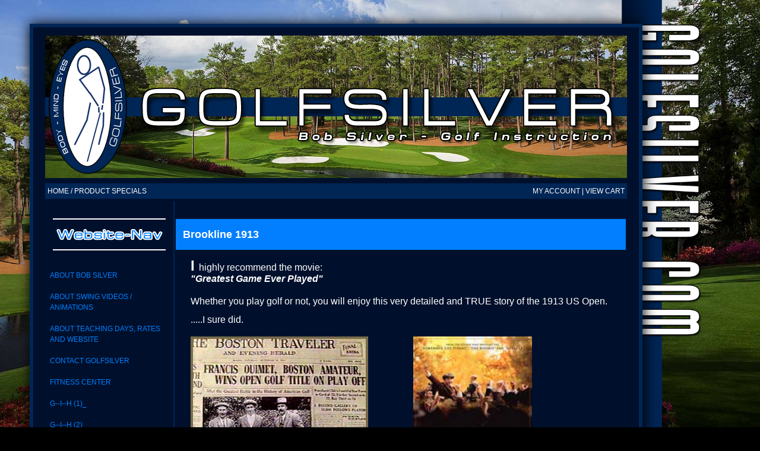

--- FILE ---
content_type: text/html
request_url: http://golfsilver.com/index.cfm?Page=View%20Article&CAT=Greatest%20Game%20Ever%20Played&Active=public&UID=0u812&MainNav=True
body_size: 26993
content:
<!DOCTYPE HTML>
<html>


 
<head>
<title>Golf Silver - Golf Instruction - golfsilver.com</title>

<meta name="description" content="Golf Silver offers detailed business listings, banner advertising, event calendar and PayPal secured online shopping. Santa Barbara and San Luis Obispo Counties online market place featuring a wide range of local area retail businesses and professional services.">

<meta name="revisit-after" content="7 days">
<meta name="ROBOTS" content="index,follow">
<meta name="author" content="Kevin Robertson">
<meta name="COPYRIGHT" content="&copy; 2001 Kevin Robertson">
<meta name="distribution" content="Global">
<meta name="language" content="English">

<link href="_CSS/MasterStyle.css" type="text/css" rel="stylesheet" />

<script language="JavaScript">
<!--//
if (parent.frames[1])
 parent.location.href = self.location.href;
//-->
</script>


	
</head>
 
<body>



<img src="GSWebImages/Golf_Silver_BG.jpg" alt="Golf Silver" class="bg">




<div id="page-wrap">



<table align="center" border="0" cellpadding="2" cellspacing="2" width="100%">
<tr>
	<td align="center">
	
		<img src="GSWebimages/Golf_Silver_Header.jpg">
	
	</td>
</tr>
</table>




<table align="center" bgcolor="#002656" border="0" cellpadding="2" cellspacing="2" width="980">
<tr>
	<td>
	
		<a href="index.cfm?&Page=Specials&Active=public&UID=0u812" id="textcolor2">HOME / PRODUCT SPECIALS</a>
		
	</td>
	<td align="RIGHT">
	
		
		<a href="index.cfm?Page=LogIn&Active=Public&UID=0u812" id="textcolor2">MY ACCOUNT</a>
		
		 | <a href="index.cfm?Page=View Cart&Active=public&UID=0u812&MainNav=True" id="textcolor2">VIEW CART</a>
		 
	</td>
</tr>
</table>




<table align="center" border="0" cellpadding="2" cellspacing="2" width="100%">
<tr>
	<td>
	
		
		<table align="center" border="0" cellpadding="0" cellspacing="0" width="980">
		<tr>
			<td valign="TOP" width="200">
			
				<p align="center"><img src="GSWebImages/Golf_Silver_Site_Nav.jpg" alt="WEBSITE INFO"></p>
				
				<table align="center" border="0" cellpadding="0" cellspacing="2" width="95%">
				<tr>
					<td>

						


	
	
	<a href="index.cfm?Page=View Article&CAT=About Bob Silver&Active=public&UID=0u812&MainNav=True">About Bob Silver</a><br><br>
	
	
	
	<a href="index.cfm?Page=View Article&CAT=About Swing Videos / Animations&Active=public&UID=0u812&MainNav=True">About Swing Videos / Animations</a><br><br>
	
	
	
	<a href="index.cfm?Page=View Article&CAT=about Teaching days, rates and website&Active=public&UID=0u812&MainNav=True">about Teaching days, rates and website</a><br><br>
	
	
	
	<a href="index.cfm?Page=Contact Us&CAT=CONTACT GolfSilver&Active=public&UID=0u812&MainNav=True">CONTACT GolfSilver</a><br><br>
	
	
	
	<a href="index.cfm?Page=View Article&CAT=Fitness Center&Active=public&UID=0u812&MainNav=True">Fitness Center</a><br><br>
	
	
	
	<a href="index.cfm?Page=View Article&CAT=G--I--H (1)_&Active=public&UID=0u812&MainNav=True">G--I--H (1)_</a><br><br>
	
	
	
	<a href="index.cfm?Page=View Article&CAT=G--I--H (2)_&Active=public&UID=0u812&MainNav=True">G--I--H (2)_</a><br><br>
	
	
	
	<a href="index.cfm?Page=View Article&CAT=G--I--H (3)_&Active=public&UID=0u812&MainNav=True">G--I--H (3)_</a><br><br>
	
	
	
	<a href="index.cfm?Page=View Article&CAT=G--I--H (4)_&Active=public&UID=0u812&MainNav=True">G--I--H (4)_</a><br><br>
	
	
	
	<a href="index.cfm?Page=View Article&CAT=G--I--H (5)_&Active=public&UID=0u812&MainNav=True">G--I--H (5)_</a><br><br>
	
	
	
	<a href="index.cfm?Page=View Article&CAT=G--I--H (6)_&Active=public&UID=0u812&MainNav=True">G--I--H (6)_</a><br><br>
	
	
	
	<a href="index.cfm?Page=View Article&CAT=G--I--H (7)_&Active=public&UID=0u812&MainNav=True">G--I--H (7)_</a><br><br>
	
	
	
	<a href="index.cfm?Page=View Article&CAT=Golf Course Gallery&Active=public&UID=0u812&MainNav=True">Golf Course Gallery</a><br><br>
	
	
	
	<a href="index.cfm?Page=View Article&CAT=Greatest Game Ever Played&Active=public&UID=0u812&MainNav=True">Greatest Game Ever Played</a><br><br>
	
	
	
	<a href="index.cfm?Page=View Article&CAT=notable swings?&Active=public&UID=0u812&MainNav=True">notable swings?</a><br><br>
	
	
	
	<a href="index.cfm?Page=View Article&CAT=Psychoanalysis Golf &Active=public&UID=0u812&MainNav=True">Psychoanalysis Golf </a><br><br>
	
	
	
	<a href="index.cfm?Page=View Article&CAT=Putting Matters&Active=public&UID=0u812&MainNav=True">Putting Matters</a><br><br>
	
	
	
	<a href="index.cfm?Page=View Article&CAT=SEQ'S&Active=public&UID=0u812&MainNav=True">SEQ'S</a><br><br>
	
	
	
	<a href="index.cfm?Page=View Article&CAT=St. Andrews visited&Active=public&UID=0u812&MainNav=True">St. Andrews visited</a><br><br>
	
	
	
	<a href="index.cfm?Page=View Article&CAT=the GolfToons&Active=public&UID=0u812&MainNav=True">the GolfToons</a><br><br>
	
	
	
	<a href="index.cfm?Page=View Article&CAT=Z-Action Swings_A&Active=public&UID=0u812&MainNav=True">Z-Action Swings_A</a><br><br>
	
	
	
	<a href="index.cfm?Page=View Article&CAT=Z-Action Swings_B&Active=public&UID=0u812&MainNav=True">Z-Action Swings_B</a><br><br>
	
	
	
	<a href="index.cfm?Page=View Article&CAT=Z-Action Swings_C&Active=public&UID=0u812&MainNav=True">Z-Action Swings_C</a><br><br>
	
	
	
	<a href="index.cfm?Page=View Article&CAT=Z-Action Swings_CC&Active=public&UID=0u812&MainNav=True">Z-Action Swings_CC</a><br><br>
	
	
	
	<a href="index.cfm?Page=View Article&CAT=Z-Action Swings_D&Active=public&UID=0u812&MainNav=True">Z-Action Swings_D</a><br><br>
	
	
	
	<a href="index.cfm?Page=View Article&CAT=Z-ACTION SWINGS_DD&Active=public&UID=0u812&MainNav=True">Z-ACTION SWINGS_DD</a><br><br>
	
	
	
	<a href="index.cfm?Page=View Article&CAT=Z-Action Swings_E&Active=public&UID=0u812&MainNav=True">Z-Action Swings_E</a><br><br>
	
	
	
	<a href="index.cfm?Page=View Article&CAT=Z-Action Swings_F&Active=public&UID=0u812&MainNav=True">Z-Action Swings_F</a><br><br>
	
	
	
	<a href="index.cfm?Page=View Article&CAT=Z-ACTION SWINGS_FF&Active=public&UID=0u812&MainNav=True">Z-ACTION SWINGS_FF</a><br><br>
	
	
	
	<a href="index.cfm?Page=View Article&CAT=Z-Action Swings_G&Active=public&UID=0u812&MainNav=True">Z-Action Swings_G</a><br><br>
	
	
	
	<a href="index.cfm?Page=View Article&CAT=Z-Action Swings_H&Active=public&UID=0u812&MainNav=True">Z-Action Swings_H</a><br><br>
	
	
	
	<a href="index.cfm?Page=View Article&CAT=Z-ACTION SWINGS_HH&Active=public&UID=0u812&MainNav=True">Z-ACTION SWINGS_HH</a><br><br>
	
	
	
	<a href="index.cfm?Page=View Article&CAT=Z-ACTION SWINGS_HHH&Active=public&UID=0u812&MainNav=True">Z-ACTION SWINGS_HHH</a><br><br>
	
	
	
	<a href="index.cfm?Page=View Article&CAT=Z-Action Swings_i&Active=public&UID=0u812&MainNav=True">Z-Action Swings_i</a><br><br>
	
	
	
	<a href="index.cfm?Page=View Article&CAT=Z-Action Swings_J&Active=public&UID=0u812&MainNav=True">Z-Action Swings_J</a><br><br>
	
	
	
	<a href="index.cfm?Page=View Article&CAT=Z-ACTION SWINGS_JJ&Active=public&UID=0u812&MainNav=True">Z-ACTION SWINGS_JJ</a><br><br>
	
	
	
	<a href="index.cfm?Page=View Article&CAT=Z-Action Swings_K&Active=public&UID=0u812&MainNav=True">Z-Action Swings_K</a><br><br>
	
	
	
	<a href="index.cfm?Page=View Article&CAT=Z-Action Swings_L&Active=public&UID=0u812&MainNav=True">Z-Action Swings_L</a><br><br>
	
	
	
	<a href="index.cfm?Page=View Article&CAT=Z-Action Swings_M&Active=public&UID=0u812&MainNav=True">Z-Action Swings_M</a><br><br>
	
	
	
	<a href="index.cfm?Page=View Article&CAT=Z-Action Swings_MM&Active=public&UID=0u812&MainNav=True">Z-Action Swings_MM</a><br><br>
	
	
	
	<a href="index.cfm?Page=View Article&CAT=Z-ACTION SWINGS_MMM&Active=public&UID=0u812&MainNav=True">Z-ACTION SWINGS_MMM</a><br><br>
	
	
	
	<a href="index.cfm?Page=View Article&CAT=Z-Action Swings_N&Active=public&UID=0u812&MainNav=True">Z-Action Swings_N</a><br><br>
	
	
	
	<a href="index.cfm?Page=View Article&CAT=Z-action swings_NN&Active=public&UID=0u812&MainNav=True">Z-action swings_NN</a><br><br>
	
	
	
	<a href="index.cfm?Page=View Article&CAT=Z-Action Swings_O&Active=public&UID=0u812&MainNav=True">Z-Action Swings_O</a><br><br>
	
	
	
	<a href="index.cfm?Page=View Article&CAT=Z-Action Swings_P&Active=public&UID=0u812&MainNav=True">Z-Action Swings_P</a><br><br>
	
	
	
	<a href="index.cfm?Page=View Article&CAT=Z-ACTION SWINGS_PP&Active=public&UID=0u812&MainNav=True">Z-ACTION SWINGS_PP</a><br><br>
	
	
	
	<a href="index.cfm?Page=View Article&CAT=Z-Action Swings_R&Active=public&UID=0u812&MainNav=True">Z-Action Swings_R</a><br><br>
	
	
	
	<a href="index.cfm?Page=View Article&CAT=Z-Action Swings_RR&Active=public&UID=0u812&MainNav=True">Z-Action Swings_RR</a><br><br>
	
	
	
	<a href="index.cfm?Page=View Article&CAT=Z-Action Swings_S&Active=public&UID=0u812&MainNav=True">Z-Action Swings_S</a><br><br>
	
	
	
	<a href="index.cfm?Page=View Article&CAT=Z-Action swings_SS&Active=public&UID=0u812&MainNav=True">Z-Action swings_SS</a><br><br>
	
	
	
	<a href="index.cfm?Page=View Article&CAT=Z-Action Swings_SSS&Active=public&UID=0u812&MainNav=True">Z-Action Swings_SSS</a><br><br>
	
	
	
	<a href="index.cfm?Page=View Article&CAT=Z-ACTION SWINGS_SSSS&Active=public&UID=0u812&MainNav=True">Z-ACTION SWINGS_SSSS</a><br><br>
	
	
	
	<a href="index.cfm?Page=View Article&CAT=Z-Action Swings_T&Active=public&UID=0u812&MainNav=True">Z-Action Swings_T</a><br><br>
	
	
	
	<a href="index.cfm?Page=View Article&CAT=Z-Action Swings_TT&Active=public&UID=0u812&MainNav=True">Z-Action Swings_TT</a><br><br>
	
	
	
	<a href="index.cfm?Page=View Article&CAT=Z-Action Swings_V&Active=public&UID=0u812&MainNav=True">Z-Action Swings_V</a><br><br>
	
	
	
	<a href="index.cfm?Page=View Article&CAT=Z-Action Swings_W&Active=public&UID=0u812&MainNav=True">Z-Action Swings_W</a><br><br>
	
	
	
	<a href="index.cfm?Page=View Article&CAT=Z-Action Swings_WW&Active=public&UID=0u812&MainNav=True">Z-Action Swings_WW</a><br><br>
	
	
	
	<a href="index.cfm?Page=View Article&CAT=Z-Action Swings_Z&Active=public&UID=0u812&MainNav=True">Z-Action Swings_Z</a><br><br>
	
	
	
	</p>
	
	
	
	
						
					</td>
				</tr>
				</table>
			
				<p align="center"><img src="GSWebImages/Golf_Silver_Shop.jpg" alt="SHOP ONLINE"></p>
	
				<table align="center" border="0" cellpadding="0" cellspacing="2" width="95%">
				
				<form action="index.cfm?Page=Ecom Search&Active=public&UID=0u812&PFSearch=True" method="POST">
				<tr>
					<td>
					
						<input type="Text" name="Search" size="28" maxlength="250">
						
						<p><input type="SUBMIT" value="SEARCH"></p>
						
					</td>
				</tr>
				</form>
				
				<tr>
				
					<td>
					
						
						<a href="index.cfm?Page=Ecom Shop&Active=public&UID=0u812&Category=Golf Lessons&SubPass=False">Golf Lessons</a><br>
						
						
					</td>
				</tr>
				</table>

			</td>
			<td background="GSWebimages/Golf_Silver_Border_1.jpg" width="1">
			
				<img src="GSWebimages/Golf_Silver_Border_1.jpg">
				
			</td>
			

			<td valign="TOP" width="779">
		
				
		
				<table align="center" border="0" cellpadding="0" cellspacing="0" width="100%">
				<tr>
					<td>
					
						<img src="GSWebimages/Golf_Silver_Spacer_1.jpg">
						<p> 






<table align="center" border="0" cellspacing="0" cellpadding="2" width="95%">
<tr>
	<td bgcolor="#017fff"><h2>&nbsp; Brookline  1913</h2></td>
</tr>
<tr>
	<td><a href="#top" name="ggame"></a> 

<table align="center" border="0" cellspacing="2" cellpadding="2" width="95%"> 
<tr>
	<td colspan="2">

<p><font size="5"><b> I </b></font size><font size="3">highly recommend the movie:<br><b><i> "Greatest Game Ever Played"</i></b><br><br>Whether you play golf or not, you will enjoy this very detailed and TRUE story of the 1913 US Open.</p><p>.....I sure did. 
</p>
</td>
</tr>
<tr>

<td valign="top" width="50%">

<img src="GSWebGallery/newspaper1.jpg"align="left">

</td>

<td valign="top" width="45%">

<img src="GSWebGallery/poster1.jpg" width="200" height="280" align="left">

</td>
</tr>
</table>

<table align="center" border="0" cellspacing="2" cellpadding="2" width="95%"> 

<tr>
	<td colspan="2">

<br>
<font size="2"><b>Editorial Reviews</b> 
<p align="justify"><font size="2">
You wouldn't think a movie that uses the game of golf as a metaphor for class struggle could be so entertaining. <i>The Greatest Game Ever Played</i> stars the charming Shia LaBeouf (Holes) as <b>Francis Ouimet,</b> a golfer who, in 1913, rose from caddy to U.S. Open champion at the age of 20--despite the resistance of the powers that be, who thought it unseemly for a lower-class plebian to play the sport of gentlemen. Ouimet's main competitor is <b>Harry Vardon</b> (Stephen Dillane, <i>The Hours), </i>a British professional, still considered one of the greatest players of all time, who fought his own class battles. </p>
<p align="justify">The two go head to head in a genuinely gripping match, deftly balanced against the juxtapositions of their personal struggles. Is it sentimental and formulaic? Is the outcome a foregone conclusion? Yes, but it doesn't matter--formulas exist because, when executed with verve and dexterity, they work. Bill Paxton, best known as an actor <i>(One False Move, Apollo 13),</i> steps into the director's chair and hits all the right notes, aided by an excellent cast playing colorful characters, a vivid recreation of the time period, glowing cinematography, and an expert pace.<i> The Greatest Game Ever Played works. --Bret Fetzer </i></font size></p>

</td>
</tr>
<tr>

<td valign="top" width="50%">

<img src="GSWebGallery/newspaper1.jpg"align="left">

</td>

<td valign="top" width="50%">

<img src="GSWebGallery/ggPlayers.jpg" width="191" height="288" align="right">
</td>
</tr>
<tr>

<td valign="top" width="40%">


<img src="GSWebGallery/leaderboard3.jpg"align="left">

</td>

<td valign="top" width="55%">

<br>
<hr>
<br>
<ul>
<li>



<a href="#mid1" 
name="francis">
See <b>Francis Ouimet's</b> swing</a>
</li>
<li><a href="#mid2" name="harry">See<b> Harry Vardon's</b> swing</a></li>
<li><a href="#mid3" name="ted">See<b> Ted Ray's</b> swing</a></li>
<li><a href="#mid4" name="scores">See playoff scoreboard</a></li>
</u>
<br>
<img src="GSWebGallery/realmatch3.jpg" width="400" height="297">

</td>
</tr>
</table>


<P><object classid="clsid:d27cdb6e-ae6d-11cf-96b8-444553540000" codebase="http://download.macromedia.com/pub/
shockwave/cabs/flash/swflash.cab#version=9,0,0,0" width="187" height="31" id="ggGd" align="middle">
	<param name="allowScriptAccess" value="sameDomain" />
	<param name="allowFullScreen" value="false" />
	
<param name="movie" value="http://www.golfsilver.com/GSWebGallery/ggGd.swf" />

<param name="quality" value="high" /><param name="bgcolor" value="#ffffff" />	

<embed src="http://www.golfsilver.com/GSWebGallery/ggGd.swf" quality="high" bgcolor="#ffffff" 
width="187" height="31" name="ggGd" align="middle" allowScriptAccess="sameDomain" allowFullScreen="false" 
type="application/x-shockwave-flash" pluginspage="http://www.macromedia.com/go/getflashplayer" />
	</object></td>
</tr>
</table>

<br><table align="center" border="0" cellspacing="0" cellpadding="2" width="95%">



<tr>


</table>

<br><table align="center" border="0" cellspacing="0" cellpadding="2" width="95%">


</table><p>



<table align="center" border="0" cellspacing="0" cellpadding="2" width="95%">
<tr>
	<td bgcolor="#017fff"><h2>&nbsp; The REAL players --F. OUIMET-- H. VARDON --T. RAY </h2></td>
</tr>
<tr>
	<td><a href="#francis" name="mid1">
</a>

<h2 id="textcolor1">Francis Ouimet <br><br>(1893-1967)</h2>

<table align="center" border="0" cellspacing="2" cellpadding="2" width="95%"> 
<tr>
	<td colspan="2">

<p><font size="3">Frances Ouimet's U.S. Open success is credited for bringing golf into the American 
sporting mainstream. Before his surprising win over Harry Vardon and Ted Ray, golf was dominated by 
British players. In America, the sport was restricted to players with access to private facilities�there 
were very few public courses. Ten years after his 1913 victory the number of American players had tripled 
and many new courses had been built, including numerous public ones.</font size><p>
</td>
</tr>

<td align="right" valign="middle" width="60%">

<img src="GSWebGallery/QQFINAL.GIF"align=left>
</td>

<td align="right" valign="top" width="35%">

<img src="GSWebGallery/frances1.jpg"align=left width="286" height="350">

</td>
</tr>
</table>

<table align="center" border="0" cellspacing="2" cellpadding="2" width="95%"> 
<tr>

<td valign="top" width="95%">


<p><font size="3">His victory after an 18-hole playoff against Vardon and Ray was widely hailed as a stunning upset over the strongly-favored Britons who were regarded as the top two golfers in the world. He was the first amateur to win the U.S. Open.</font size></p>

<p><font size="3">In 1913 Ouimet won the Massachusetts Amateur at the age of 20. Soon afterward he was asked personally by the president of the United States Golf Association, if he would play in the nation's championship; the U.S. Open. The event was played at the course Ouimet knew best, The Country Club where he had been a caddy. </font size></p>
</td>
</tr>
</table>

<a href="#harry" name="mid2">click to go back to <b>Players</b> list</a>

<hr>

<h2 id="textcolor1">Harry Vardon<br><br> (1870-1937)</h2>

<table align="center" border="0" cellspacing="2" cellpadding="2" width="95%"> 
<tr>
	<td colspan="2">

<p><font size="3">He basically pioneered accurate and reliable hitting techniques that are still the basis of the modern golf swing. Many swings of today are results of Vardon methods.He began playing golf while working as a manservant for an affluent amateur golfer on the island of Jersey in the English Channel. Realizing both his own talent and the money that could be made in the game, he turned professional at age 20. He subsequently achieved dominance in the sport, winning the British Open in 1896, 1898, 1899, 1903, 1911, and 1914 and the U.S. Open in 1900. The Vardon Trophy, named for him, is awarded annually by the Professional Golfers� Association of America to the professional with the best scoring average.</font size></p>
</td>
</tr>
<tr>

<td align="right" valign="middle" width="60%">

<img src="GSWebGallery/vardonharry.gif"align=left>

</td>
<td  valign="top" width="35%">

<img src="GSWebGallery/harryonly.jpg" width="272" height="350">

</td>
</tr>
<table align="center" border="0" cellspacing="2" cellpadding="2" width="95%"> 

<tr>

<td colspan="2">


<p><font size="3">Vardon owed his success largely to new methods that revolutionized golf�s medium- and long-distance hitting techniques. The traditional style was to drive the ball at great speed and at a low angle, or trajectory, thereby achieving great distances but sacrificing any real ability to aim and control where the ball would come to a stop. Vardon, by contrast, hit the ball high in the air so that it would land at a steep angle and come to a stop quickly, without excessive bouncing and rolling. This method, along with adjustments in his stance and swing, enabled him to land the ball within quite short distances of the flagstick. Vardon became such a trendsetter that his name was adopted for the Vardon, or overlapping, grip, which he helped popularize but did not actually invent.</font size></p>
<br>
<br>


</td>
</tr>
</table>   

<a href="#ted" name="mid3">click on to go back to<b> Players</b> list</a>

<hr>

<h2 id="textcolor1">Ted Ray<br><br> (1877-1943) </h2>

<table align="center" border="0" cellspacing="2" cellpadding="2" width="95%"> 
<tr>
	
<td colspan="2">

<p><font size="3"> Ted had an unorthodox-wild style,with a  graceful rhythm while always trying to hit the ball HARD.<br>
<br>
<p>Ray stood well over six feet, was big in proportion, and very strong. Never a stylist like Harry Vardon, he had a long

and slow swing and stood like a rock. At the end of a full shot, however, especially when hitting woods, his finish 

appeared anything but classic; for after the ball had been hit but classic; for after the ball had been hit

he was often seen standing with only his right foot on the ground and his left foot in the air.But this finish

was deceptive, for at that vital split second when his club face met with the ball, his position was, in fact,

entirely correct and orthodox. </p>


<p>However, he owned a very skillful "recovery" game from those wild shots, which means he also had a deadly short game.<br> He would win the 1920 U.S. Open and  British Open Championship
at Muirfield in 1912,  was
runner-up,  at
Presrwick in 1925.</font size></p>

</td>
</tr>
<tr>
<td  valign="middle" width="60%">

 
<img src="GSWebGallery/tedray2.gif"align="left">


</td>
<td align="left" valign="top" width="35%">

<img src="GSWebGallery/tedharry1.jpg"align=�left� width="240" height="300">

</td>
</tr>
</table>

<table align="center" border="0" cellspacing="2" cellpadding="2" width="95%"> 
<tr>

<td colspan="2">

<p><font size="3">Ted was never a good teacher of the
game. Indeed, he disliked giving lessons
and I think he realized that it was not in
him to impart instruction to others. When
asked for advice on, for example, the drive,
his main contribution consisted in the
words "'it 'em 'ard, mate, like I do." If
the pupil complained that he did hit hard
but still did not obtain the desired result,
Ted's comment was, "Well, then, 'it 'em
'arder." There ended the lesson.</font size>
</p>
</td>
</tr>
<tr>
<td align="right" valign="top" width="50%">




<img src="GSWebGallery/TedR.jpg" align="left">

</td>

<td align="left" valign="top" width="50%">


<p><font size="3">Ted was loved by many, and was known for being entirely straightforward in all his dealings.</font size></font size></p>
<p>** picture left is from movie</p>

</td>
</tr>
</table>

</td>
</tr>
</table>

<br><table align="center" border="0" cellspacing="0" cellpadding="2" width="95%">



<tr>


</table>

<br><table align="center" border="0" cellspacing="0" cellpadding="2" width="95%">


</table><p>



<table align="center" border="0" cellspacing="0" cellpadding="2" width="95%">
<tr>
	<td bgcolor="#017fff"><h2>&nbsp; the Greatest Game Ever Played</h2></td>
</tr>
<tr>
	<td><table align="center" border="0" cellspacing="2" cellpadding="2" width="95%"> 
<tr>


<td  valign="top" width="45%">
<br>
<br>
<br>

<p><font size=�5�><b>T</b></font size><font size="3">he end of what was perhaps one of the most significant rounds of golf ever played.<br> To the left, Frances Ouimet lines up the four-footer with which he decisively defeated Harry Vardon and Ted Ray, who are leaning on their putters just to the right of Ouimet.</font size></p>

</td>

<td  valign="top" width="50%">

<img src="GSWebGallery/thematch2.jpg"align="right">

</td>
</tr>
<br>
<br>

<tr>

<td  valign="top" width="45%">
<br>
<br>
<p id="textcolor1"><font size="3">Before you think how high the scores were, consider the clubs and BALLS used, 
along with the golf course conditions in 1913.
<br>
<br> I'd say a solid 10 stroke disadvantage compared 
to today's hot stuff and good playing surfaces.</font size></p>

</td>
<td  align=�middle� valign="top" width="50%">

<img src="GSWebGallery/playoffleader.jpg">
<br>

<blockquote><font size=�3�>How good is that <b>72</b>..... in a playoff!</font size></blockquote>
</td>
</tr>
<tr>

<td  valign="top" width="45%">

<img src="GSWebGallery/thehouse.jpg">
<br>
<blockquote><font size=�3�>Frances Ouimet's home was right next to The Country Club of Brookline in 1913. He served as a caddy.</font size></blockquote>

</td>

<td  valign="top" width="50%">



<img src="GSWebGallery/realgroup1.jpg" width="220" height="308" align="right">
<br>

</td>
</tr>
</table>

<table align="center" border="0" cellspacing="2" cellpadding="2" width="95%"> 
<tr>
<td  valign="top" width="95%">
<br>
<hr>
<br>

<i>another movie review:</i><br>
<p><font size="2">THE GREATEST GAME EVER PLAYED is a sports movie slash Horatio Alger rags-to-riches tale with undertones of class consciousness and social critique. The story is based on a real-life event--the 1913 U.S. Open golf championship--at which two equally sympathetic young men, both of whom grew up economically and socially disadvantaged, go club to club in one of the most exciting and dramatic athletic events of the early 20th century. The film focuses on the competition between the British star Harry Vardon (Stephen Dillane) and the young American prodigy Francis Ouimet (HOLES star Shia LaBoeuf). Though they hail from opposite sides of the Atlantic, the struggles that the two young golfers have had to overcome are markedly similar; both grew up in hard-scrabble, working-class homes that happened to be adjacent to golf courses, and both were preternaturally disposed to the game. In addition, both must defy the disdain of the golfing gentry. Vardon is already a reigning champion and international darling when Ouimet makes it to his first tournament to battle him. Though enough backstory is provided to connect the viewers to the characters, the meat of the film is the dramatic unfolding of the tournament. With expert editing and fluid camera work.</font size></p>
<hr>
</td>
</tr>
</table>


<a href="#scores" name="mid4">click on to go back to<b> Players</b> list</a>
<br>
<br>

<table align="center" border="0" cellspacing="2" cellpadding="2" width="95%"> 
<tr>
<td  valign="top" width="95%">


</td>
</tr>
</table>



<br>
<a href="#ggame" name="top">Go back to the beginning</a></td>
</tr>
</table>

<br><table align="center" border="0" cellspacing="0" cellpadding="2" width="95%">



<tr>


</table>

<br><table align="center" border="0" cellspacing="0" cellpadding="2" width="95%">


</table><p>










</p>
					
					</td>
				</tr>
				</table><p>
			
				
		
			</td>

		

		</tr>
		</table>
	
	</td>
</tr>
</table>




<table align="center" border="0" cellpadding="2" cellspacing="2" width="100%">
<tr>
	<td align="center">
	
		
	
	</td>
</tr>
</table>




<table align="center" bgcolor="#002656" border="0" cellpadding="2" cellspacing="2" width="980">
<tr>
	<td>
	
	<a href="http://www.rwebsitesystem.com" target="Revolution" id="textcolor2">Robertson Website System</a>
	
	</td>
	<td align="right">
	
	COPYRIGHT &copy; golfsilver.com
	
	</td>
</tr>
</table>



</div>


</body>
</html>

--- FILE ---
content_type: text/css
request_url: http://golfsilver.com/_CSS/MasterStyle.css
body_size: 1713
content:
@charset "utf-8";

body{
	
	background-color:#000000;
	line-height:18px;
	margin:0 auto 0 auto;
	
}a{

	font-family:"Lucida Grande", Helvetica, Arial, sans-serif;
	font-size:12px;
	font-weight:normal;
	color:#017fff;
	text-decoration:none;
	text-transform:uppercase;
	line-height:18px;
	
}a:hover{

	font-family:"Lucida Grande", Helvetica, Arial, sans-serif;
	font-size:12px;
	font-weight:normal;
	color:#84c1ff;
	text-decoration:underline;
	text-transform:uppercase;
	line-height:18px;
	
}td{

	font-family:Tahoma, Verdana, Arial, Sans-Serif;
	font-size:12px;
	color:White;
	text-decoration:none;
	line-height:18px;
	
}h1,h2,h3{

	font-family:"Lucida Grande", Helvetica, Arial, sans-serif;
	color:#ffffff;
	
}h2.successful{

	color:#1ffe01;
	text-transform:uppercase;
	
}#textcolor1{

	color:#1ffe01;
	
}#textcolor2{

	color:#ffffff;
	
}select{

	font-family:Tahoma, Verdana, Arial, Sans-Serif;
	font-size:12px;
	color:Black;
	text-decoration:none;
	
}input{

	font-family:Tahoma, Verdana, Arial, Sans-Serif;
	font-size:12px;
	color:Black;
	text-decoration:none;

}img.bg{
	min-height:100%;
	min-width:1024px;
	width:100%;
	height:auto;
	position:fixed;
	top:0;
	left:0;

}@media screen and (max-width: 1024px){
	img.bg {
		left:50%;
		margin-left:-512px;
		}

}#page-wrap{
	position:absolute;
	left:10px;
	width:1000px;
	margin:40px;
	padding:10px;
	background:#00102c;
	border-color:#002656;
	border-style:solid;
	border-width:6px;
	/* for IE */
	filter:alpha(opacity=100);
	/* CSS3 standard */
	opacity:1.00;
	-moz-box-shadow:0 0 20px black;
	-webkit-box-shadow:0 0 20px black;
	box-shadow:0 0 20px black;

}